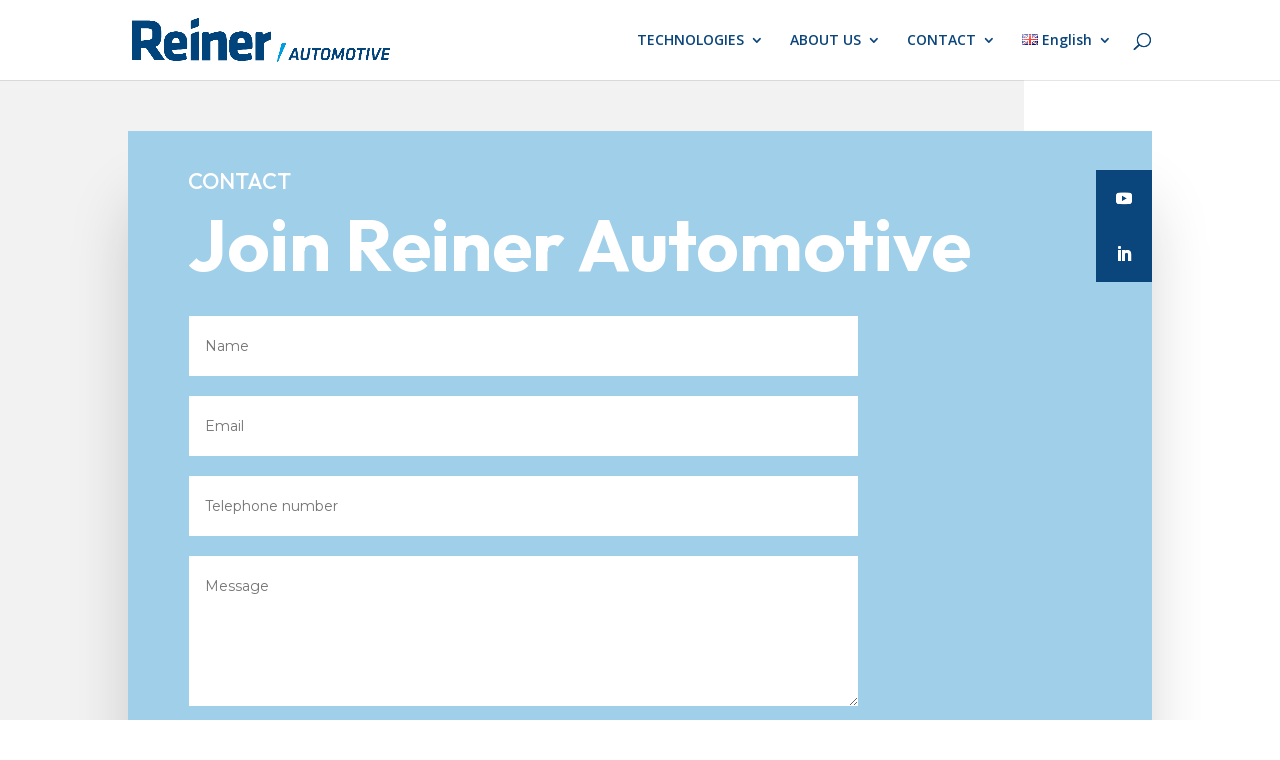

--- FILE ---
content_type: text/css
request_url: https://reinerautomotive.es/wp-content/et-cache/1422/et-divi-dynamic-tb-1630-1422-late.css?ver=1764750697
body_size: 98
content:
@font-face{font-family:ETmodules;font-display:block;src:url(//reinerautomotive.es/wp-content/themes/Divi/core/admin/fonts/modules/social/modules.eot);src:url(//reinerautomotive.es/wp-content/themes/Divi/core/admin/fonts/modules/social/modules.eot?#iefix) format("embedded-opentype"),url(//reinerautomotive.es/wp-content/themes/Divi/core/admin/fonts/modules/social/modules.woff) format("woff"),url(//reinerautomotive.es/wp-content/themes/Divi/core/admin/fonts/modules/social/modules.ttf) format("truetype"),url(//reinerautomotive.es/wp-content/themes/Divi/core/admin/fonts/modules/social/modules.svg#ETmodules) format("svg");font-weight:400;font-style:normal}

--- FILE ---
content_type: text/css
request_url: https://reinerautomotive.es/wp-content/et-cache/1422/et-core-unified-1422.min.css?ver=1764750698
body_size: 3
content:
*:lang(en-US) .es-hide,*:lang(en-US) .de-hide,*:lang(en-US) .pl-hide{display:none}*:lang(en-GB) .es-hide,*:lang(en-GB) .de-hide,*:lang(en-GB) .pl-hide{display:none}*:lang(es-ES) .en-hide,*:lang(es-ES) .de-hide,*:lang(es-ES) .pl-hide{display:none}*:lang(de-DE) .en-hide,*:lang(de-DE) .es-hide,*:lang(de-DE) .pl-hide{display:none}*:lang(pl-PL) .en-hide,*:lang(pl-PL) .es-hide,*:lang(pl-PL) .de-hide{display:none}

--- FILE ---
content_type: text/css
request_url: https://reinerautomotive.es/wp-content/et-cache/1422/et-core-unified-tb-1630-deferred-1422.min.css?ver=1764750698
body_size: 961
content:
.et_pb_section_0_tb_footer.et_pb_section,.et_pb_section_2_tb_footer.et_pb_section,.et_pb_section_4_tb_footer.et_pb_section,.et_pb_section_6_tb_footer.et_pb_section{padding-bottom:0px;margin-top:-1px;background-color:#0a457b!important}.et_pb_row_0_tb_footer.et_pb_row,.et_pb_row_2_tb_footer.et_pb_row,.et_pb_row_4_tb_footer.et_pb_row,.et_pb_row_6_tb_footer.et_pb_row{padding-bottom:34px!important;padding-bottom:34px}.et_pb_image_0_tb_footer .et_pb_image_wrap img,.et_pb_image_1_tb_footer .et_pb_image_wrap img,.et_pb_image_2_tb_footer .et_pb_image_wrap img,.et_pb_image_3_tb_footer .et_pb_image_wrap img{max-height:66px;width:auto}.et_pb_image_0_tb_footer,.et_pb_image_1_tb_footer,.et_pb_image_2_tb_footer,.et_pb_image_3_tb_footer{width:100%;transform:scaleX(1.14) scaleY(1.14) translateX(16px) translateY(0px);text-align:left;margin-left:0}ul.et_pb_social_media_follow_0_tb_footer,ul.et_pb_social_media_follow_1_tb_footer,ul.et_pb_social_media_follow_2_tb_footer,ul.et_pb_social_media_follow_3_tb_footer{margin-top:12px!important}.et_pb_text_0_tb_footer h4,.et_pb_text_5_tb_footer h4,.et_pb_text_11_tb_footer h4,.et_pb_text_19_tb_footer h4,.et_pb_text_24_tb_footer h4,.et_pb_text_30_tb_footer h4,.et_pb_text_38_tb_footer h4,.et_pb_text_43_tb_footer h4,.et_pb_text_49_tb_footer h4,.et_pb_text_57_tb_footer h4,.et_pb_text_62_tb_footer h4,.et_pb_text_68_tb_footer h4{font-weight:600;color:#FFFFFF!important}.et_pb_text_0_tb_footer,.et_pb_text_11_tb_footer,.et_pb_text_19_tb_footer,.et_pb_text_30_tb_footer,.et_pb_text_38_tb_footer,.et_pb_text_49_tb_footer,.et_pb_text_57_tb_footer,.et_pb_text_68_tb_footer{border-top-width:1px;border-color:rgba(255,255,255,0.2);padding-top:20px!important;margin-top:1px!important}.et_pb_text_1_tb_footer.et_pb_text,.et_pb_text_1_tb_footer.et_pb_text a,.et_pb_text_2_tb_footer.et_pb_text,.et_pb_text_2_tb_footer.et_pb_text a,.et_pb_text_3_tb_footer.et_pb_text,.et_pb_text_3_tb_footer.et_pb_text a,.et_pb_text_4_tb_footer.et_pb_text,.et_pb_text_4_tb_footer.et_pb_text a,.et_pb_text_6_tb_footer.et_pb_text,.et_pb_text_6_tb_footer.et_pb_text a,.et_pb_text_7_tb_footer.et_pb_text,.et_pb_text_7_tb_footer.et_pb_text a,.et_pb_text_8_tb_footer.et_pb_text,.et_pb_text_8_tb_footer.et_pb_text a,.et_pb_text_9_tb_footer.et_pb_text,.et_pb_text_9_tb_footer.et_pb_text a,.et_pb_text_10_tb_footer.et_pb_text,.et_pb_text_10_tb_footer.et_pb_text a,.et_pb_text_12_tb_footer.et_pb_text,.et_pb_text_12_tb_footer.et_pb_text a,.et_pb_text_13_tb_footer.et_pb_text,.et_pb_text_13_tb_footer.et_pb_text a,.et_pb_text_14_tb_footer.et_pb_text,.et_pb_text_14_tb_footer.et_pb_text a,.et_pb_text_15_tb_footer.et_pb_text,.et_pb_text_16_tb_footer.et_pb_text,.et_pb_text_16_tb_footer.et_pb_text a,.et_pb_text_17_tb_footer.et_pb_text,.et_pb_text_17_tb_footer.et_pb_text a,.et_pb_text_18_tb_footer.et_pb_text,.et_pb_text_18_tb_footer.et_pb_text a,.et_pb_text_20_tb_footer.et_pb_text,.et_pb_text_20_tb_footer.et_pb_text a,.et_pb_text_21_tb_footer.et_pb_text,.et_pb_text_21_tb_footer.et_pb_text a,.et_pb_text_22_tb_footer.et_pb_text,.et_pb_text_22_tb_footer.et_pb_text a,.et_pb_text_23_tb_footer.et_pb_text,.et_pb_text_23_tb_footer.et_pb_text a,.et_pb_text_25_tb_footer.et_pb_text,.et_pb_text_25_tb_footer.et_pb_text a,.et_pb_text_26_tb_footer.et_pb_text,.et_pb_text_26_tb_footer.et_pb_text a,.et_pb_text_27_tb_footer.et_pb_text,.et_pb_text_27_tb_footer.et_pb_text a,.et_pb_text_28_tb_footer.et_pb_text,.et_pb_text_28_tb_footer.et_pb_text a,.et_pb_text_29_tb_footer.et_pb_text,.et_pb_text_29_tb_footer.et_pb_text a,.et_pb_text_31_tb_footer.et_pb_text,.et_pb_text_31_tb_footer.et_pb_text a,.et_pb_text_32_tb_footer.et_pb_text,.et_pb_text_32_tb_footer.et_pb_text a,.et_pb_text_33_tb_footer.et_pb_text,.et_pb_text_33_tb_footer.et_pb_text a,.et_pb_text_34_tb_footer.et_pb_text,.et_pb_text_35_tb_footer.et_pb_text,.et_pb_text_35_tb_footer.et_pb_text a,.et_pb_text_36_tb_footer.et_pb_text,.et_pb_text_36_tb_footer.et_pb_text a,.et_pb_text_37_tb_footer.et_pb_text,.et_pb_text_37_tb_footer.et_pb_text a,.et_pb_text_39_tb_footer.et_pb_text,.et_pb_text_39_tb_footer.et_pb_text a,.et_pb_text_40_tb_footer.et_pb_text,.et_pb_text_40_tb_footer.et_pb_text a,.et_pb_text_41_tb_footer.et_pb_text,.et_pb_text_41_tb_footer.et_pb_text a,.et_pb_text_42_tb_footer.et_pb_text,.et_pb_text_42_tb_footer.et_pb_text a,.et_pb_text_44_tb_footer.et_pb_text,.et_pb_text_44_tb_footer.et_pb_text a,.et_pb_text_45_tb_footer.et_pb_text,.et_pb_text_45_tb_footer.et_pb_text a,.et_pb_text_46_tb_footer.et_pb_text,.et_pb_text_46_tb_footer.et_pb_text a,.et_pb_text_47_tb_footer.et_pb_text,.et_pb_text_47_tb_footer.et_pb_text a,.et_pb_text_48_tb_footer.et_pb_text,.et_pb_text_48_tb_footer.et_pb_text a,.et_pb_text_50_tb_footer.et_pb_text,.et_pb_text_50_tb_footer.et_pb_text a,.et_pb_text_51_tb_footer.et_pb_text,.et_pb_text_51_tb_footer.et_pb_text a,.et_pb_text_52_tb_footer.et_pb_text,.et_pb_text_52_tb_footer.et_pb_text a,.et_pb_text_53_tb_footer.et_pb_text,.et_pb_text_54_tb_footer.et_pb_text,.et_pb_text_54_tb_footer.et_pb_text a,.et_pb_text_55_tb_footer.et_pb_text,.et_pb_text_55_tb_footer.et_pb_text a,.et_pb_text_56_tb_footer.et_pb_text,.et_pb_text_56_tb_footer.et_pb_text a,.et_pb_text_58_tb_footer.et_pb_text,.et_pb_text_58_tb_footer.et_pb_text a,.et_pb_text_59_tb_footer.et_pb_text,.et_pb_text_59_tb_footer.et_pb_text a,.et_pb_text_60_tb_footer.et_pb_text,.et_pb_text_60_tb_footer.et_pb_text a,.et_pb_text_61_tb_footer.et_pb_text,.et_pb_text_61_tb_footer.et_pb_text a,.et_pb_text_63_tb_footer.et_pb_text,.et_pb_text_63_tb_footer.et_pb_text a,.et_pb_text_64_tb_footer.et_pb_text,.et_pb_text_64_tb_footer.et_pb_text a,.et_pb_text_65_tb_footer.et_pb_text,.et_pb_text_65_tb_footer.et_pb_text a,.et_pb_text_66_tb_footer.et_pb_text,.et_pb_text_66_tb_footer.et_pb_text a,.et_pb_text_67_tb_footer.et_pb_text,.et_pb_text_67_tb_footer.et_pb_text a,.et_pb_text_69_tb_footer.et_pb_text,.et_pb_text_69_tb_footer.et_pb_text a,.et_pb_text_70_tb_footer.et_pb_text,.et_pb_text_70_tb_footer.et_pb_text a,.et_pb_text_71_tb_footer.et_pb_text,.et_pb_text_71_tb_footer.et_pb_text a,.et_pb_text_72_tb_footer.et_pb_text,.et_pb_text_73_tb_footer.et_pb_text,.et_pb_text_73_tb_footer.et_pb_text a,.et_pb_text_74_tb_footer.et_pb_text,.et_pb_text_74_tb_footer.et_pb_text a,.et_pb_text_75_tb_footer.et_pb_text,.et_pb_text_75_tb_footer.et_pb_text a{color:#FFFFFF!important}.et_pb_text_1_tb_footer,.et_pb_text_2_tb_footer,.et_pb_text_3_tb_footer,.et_pb_text_4_tb_footer,.et_pb_text_6_tb_footer,.et_pb_text_7_tb_footer,.et_pb_text_8_tb_footer,.et_pb_text_9_tb_footer,.et_pb_text_10_tb_footer,.et_pb_text_12_tb_footer,.et_pb_text_13_tb_footer,.et_pb_text_14_tb_footer,.et_pb_text_20_tb_footer,.et_pb_text_21_tb_footer,.et_pb_text_22_tb_footer,.et_pb_text_23_tb_footer,.et_pb_text_25_tb_footer,.et_pb_text_26_tb_footer,.et_pb_text_27_tb_footer,.et_pb_text_28_tb_footer,.et_pb_text_29_tb_footer,.et_pb_text_31_tb_footer,.et_pb_text_32_tb_footer,.et_pb_text_33_tb_footer,.et_pb_text_39_tb_footer,.et_pb_text_40_tb_footer,.et_pb_text_41_tb_footer,.et_pb_text_42_tb_footer,.et_pb_text_44_tb_footer,.et_pb_text_45_tb_footer,.et_pb_text_46_tb_footer,.et_pb_text_47_tb_footer,.et_pb_text_48_tb_footer,.et_pb_text_50_tb_footer,.et_pb_text_51_tb_footer,.et_pb_text_52_tb_footer,.et_pb_text_58_tb_footer,.et_pb_text_59_tb_footer,.et_pb_text_60_tb_footer,.et_pb_text_63_tb_footer,.et_pb_text_64_tb_footer,.et_pb_text_65_tb_footer,.et_pb_text_66_tb_footer,.et_pb_text_67_tb_footer,.et_pb_text_69_tb_footer,.et_pb_text_70_tb_footer{font-family:'Source Sans Pro',Helvetica,Arial,Lucida,sans-serif;font-size:15px;margin-bottom:10px!important}.et_pb_text_5_tb_footer,.et_pb_text_24_tb_footer,.et_pb_text_43_tb_footer,.et_pb_text_62_tb_footer{border-top-width:1px;border-color:rgba(255,255,255,0.2);padding-top:20px!important;margin-top:0px!important}.et_pb_text_6_tb_footer a,.et_pb_text_7_tb_footer a,.et_pb_text_8_tb_footer a,.et_pb_text_9_tb_footer a,.et_pb_text_10_tb_footer a,.et_pb_text_12_tb_footer a,.et_pb_text_13_tb_footer a,.et_pb_text_14_tb_footer a,.et_pb_text_25_tb_footer a,.et_pb_text_26_tb_footer a,.et_pb_text_27_tb_footer a,.et_pb_text_28_tb_footer a,.et_pb_text_29_tb_footer a,.et_pb_text_31_tb_footer a,.et_pb_text_32_tb_footer a,.et_pb_text_33_tb_footer a,.et_pb_text_44_tb_footer a,.et_pb_text_45_tb_footer a,.et_pb_text_46_tb_footer a,.et_pb_text_47_tb_footer a,.et_pb_text_48_tb_footer a,.et_pb_text_50_tb_footer a,.et_pb_text_51_tb_footer a,.et_pb_text_52_tb_footer a,.et_pb_text_63_tb_footer a,.et_pb_text_64_tb_footer a,.et_pb_text_65_tb_footer a,.et_pb_text_66_tb_footer a,.et_pb_text_67_tb_footer a,.et_pb_text_69_tb_footer a,.et_pb_text_70_tb_footer a,.et_pb_text_71_tb_footer a{font-size:15px}.et_pb_section_1_tb_footer.et_pb_section,.et_pb_section_3_tb_footer.et_pb_section,.et_pb_section_5_tb_footer.et_pb_section,.et_pb_section_7_tb_footer.et_pb_section{padding-bottom:0px;background-color:#033863!important}.et_pb_row_1_tb_footer.et_pb_row,.et_pb_row_3_tb_footer.et_pb_row,.et_pb_row_5_tb_footer.et_pb_row,.et_pb_row_7_tb_footer.et_pb_row{padding-top:26px!important;padding-bottom:17px!important;margin-top:-52px!important;margin-right:auto!important;margin-left:auto!important;padding-top:26px;padding-bottom:17px}.et_pb_text_15_tb_footer,.et_pb_text_34_tb_footer,.et_pb_text_53_tb_footer,.et_pb_text_72_tb_footer{font-size:17px}.et_pb_text_16_tb_footer,.et_pb_text_35_tb_footer,.et_pb_text_54_tb_footer,.et_pb_text_73_tb_footer{margin-right:-36px!important;margin-bottom:10px!important}.et_pb_text_17_tb_footer{margin-right:-62px!important;margin-bottom:10px!important}.et_pb_text_18_tb_footer,.et_pb_text_37_tb_footer,.et_pb_text_56_tb_footer{margin-right:-25px!important;margin-bottom:10px!important}.et_pb_text_36_tb_footer,.et_pb_text_55_tb_footer,.et_pb_text_61_tb_footer{margin-bottom:10px!important}.et_pb_text_71_tb_footer{font-family:'Source Sans Pro',Helvetica,Arial,Lucida,sans-serif;font-size:15px;margin-top:-8px!important;margin-bottom:10px!important}.et_pb_text_74_tb_footer{margin-right:-25px!important;margin-bottom:10px!important;margin-left:-17px!important}.et_pb_text_75_tb_footer{margin-right:-58px!important;margin-bottom:10px!important}.et_pb_social_media_follow_network_0_tb_footer,.et_pb_social_media_follow_network_1_tb_footer,.et_pb_social_media_follow_network_2_tb_footer,.et_pb_social_media_follow_network_3_tb_footer,.et_pb_social_media_follow_network_4_tb_footer,.et_pb_social_media_follow_network_5_tb_footer,.et_pb_social_media_follow_network_6_tb_footer,.et_pb_social_media_follow_network_7_tb_footer{transform:scaleX(1.58) scaleY(1.58)}@media only screen and (max-width:980px){.et_pb_image_0_tb_footer .et_pb_image_wrap img,.et_pb_image_1_tb_footer .et_pb_image_wrap img,.et_pb_image_2_tb_footer .et_pb_image_wrap img,.et_pb_image_3_tb_footer .et_pb_image_wrap img{width:auto}.et_pb_text_0_tb_footer,.et_pb_text_5_tb_footer,.et_pb_text_11_tb_footer,.et_pb_text_19_tb_footer,.et_pb_text_24_tb_footer,.et_pb_text_30_tb_footer,.et_pb_text_38_tb_footer,.et_pb_text_43_tb_footer,.et_pb_text_49_tb_footer,.et_pb_text_57_tb_footer,.et_pb_text_62_tb_footer,.et_pb_text_68_tb_footer{border-top-width:1px}.et_pb_text_74_tb_footer{margin-right:-25px!important;margin-bottom:10px!important;margin-left:-17px!important}}@media only screen and (max-width:767px){.et_pb_image_0_tb_footer .et_pb_image_wrap img,.et_pb_image_1_tb_footer .et_pb_image_wrap img,.et_pb_image_2_tb_footer .et_pb_image_wrap img,.et_pb_image_3_tb_footer .et_pb_image_wrap img{width:auto}.et_pb_text_0_tb_footer,.et_pb_text_5_tb_footer,.et_pb_text_11_tb_footer,.et_pb_text_19_tb_footer,.et_pb_text_24_tb_footer,.et_pb_text_30_tb_footer,.et_pb_text_38_tb_footer,.et_pb_text_43_tb_footer,.et_pb_text_49_tb_footer,.et_pb_text_57_tb_footer,.et_pb_text_62_tb_footer,.et_pb_text_68_tb_footer{border-top-width:1px}.et_pb_text_74_tb_footer{margin-right:-25px!important;margin-bottom:10px!important;margin-left:-17px!important}}

--- FILE ---
content_type: text/css
request_url: https://reinerautomotive.es/wp-content/et-cache/1422/et-divi-dynamic-tb-1630-1422-late.css
body_size: 98
content:
@font-face{font-family:ETmodules;font-display:block;src:url(//reinerautomotive.es/wp-content/themes/Divi/core/admin/fonts/modules/social/modules.eot);src:url(//reinerautomotive.es/wp-content/themes/Divi/core/admin/fonts/modules/social/modules.eot?#iefix) format("embedded-opentype"),url(//reinerautomotive.es/wp-content/themes/Divi/core/admin/fonts/modules/social/modules.woff) format("woff"),url(//reinerautomotive.es/wp-content/themes/Divi/core/admin/fonts/modules/social/modules.ttf) format("truetype"),url(//reinerautomotive.es/wp-content/themes/Divi/core/admin/fonts/modules/social/modules.svg#ETmodules) format("svg");font-weight:400;font-style:normal}